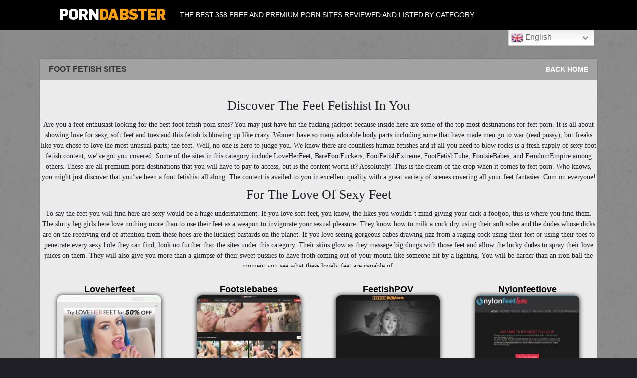

--- FILE ---
content_type: text/html; charset=UTF-8
request_url: https://porndabster.com/best-foot-fetish-sites/
body_size: 9504
content:
<!DOCTYPE html>
<!--[if IE 6]> <html id="ie6" dir="ltr" lang="en-US" prefix="og: https://ogp.me/ns#"> <![endif]-->
<!--[if IE 7]> <html id="ie7" dir="ltr" lang="en-US" prefix="og: https://ogp.me/ns#"> <![endif]-->
<!--[if IE 8]> <html id="ie8" dir="ltr" lang="en-US" prefix="og: https://ogp.me/ns#"> <![endif]-->
<!--[if !(IE 6) | !(IE 7) | !(IE 8)]><!--> <html dir="ltr" lang="en-US" prefix="og: https://ogp.me/ns#"> <!--<![endif]-->

<head>
	<meta charset="UTF-8" />
	<link rel="pingback" href="https://porndabster.com/xmlrpc.php" />
	<meta name="referrer" content="unsafe-url"><meta name="viewport" content="width=device-width">

	<!--[if lt IE 9]>
	<script src="https://porndabster.com/wp-content/themes/suffusion/scripts/html5.js" type="text/javascript"></script>
	<![endif]-->
<title>20+ Best Foot Fetish Porn Sites | Feet Fetish XXX</title>

		<!-- All in One SEO Pro 4.5.9.2 - aioseo.com -->
		<meta name="description" content="Check our Best Foot Fetish Sites and have fun. We handpicked the Best Foot Fetish Sites for you - Porndabster" />
		<meta name="robots" content="max-image-preview:large" />
		<link rel="canonical" href="https://porndabster.com/best-foot-fetish-sites/" />
		<meta name="generator" content="All in One SEO Pro (AIOSEO) 4.5.9.2" />
		<meta property="og:locale" content="en_US" />
		<meta property="og:site_name" content="Porn Dabster - The best 358 free and premium porn sites reviewed and listed by category" />
		<meta property="og:type" content="article" />
		<meta property="og:title" content="20+ Best Foot Fetish Porn Sites | Feet Fetish XXX" />
		<meta property="og:description" content="Check our Best Foot Fetish Sites and have fun. We handpicked the Best Foot Fetish Sites for you - Porndabster" />
		<meta property="og:url" content="https://porndabster.com/best-foot-fetish-sites/" />
		<meta property="article:published_time" content="2021-02-13T14:58:33+00:00" />
		<meta property="article:modified_time" content="2023-12-29T09:44:57+00:00" />
		<meta name="twitter:card" content="summary_large_image" />
		<meta name="twitter:title" content="20+ Best Foot Fetish Porn Sites | Feet Fetish XXX" />
		<meta name="twitter:description" content="Check our Best Foot Fetish Sites and have fun. We handpicked the Best Foot Fetish Sites for you - Porndabster" />
		<script type="application/ld+json" class="aioseo-schema">
			{"@context":"https:\/\/schema.org","@graph":[{"@type":"BreadcrumbList","@id":"https:\/\/porndabster.com\/best-foot-fetish-sites\/#breadcrumblist","itemListElement":[{"@type":"ListItem","@id":"https:\/\/porndabster.com\/#listItem","position":1,"name":"Home","item":"https:\/\/porndabster.com\/","nextItem":"https:\/\/porndabster.com\/best-foot-fetish-sites\/#listItem"},{"@type":"ListItem","@id":"https:\/\/porndabster.com\/best-foot-fetish-sites\/#listItem","position":2,"name":"Best Foot Fetish Sites","previousItem":"https:\/\/porndabster.com\/#listItem"}]},{"@type":"Organization","@id":"https:\/\/porndabster.com\/#organization","name":"Porn Dabster","url":"https:\/\/porndabster.com\/"},{"@type":"WebPage","@id":"https:\/\/porndabster.com\/best-foot-fetish-sites\/#webpage","url":"https:\/\/porndabster.com\/best-foot-fetish-sites\/","name":"20+ Best Foot Fetish Porn Sites | Feet Fetish XXX","description":"Check our Best Foot Fetish Sites and have fun. We handpicked the Best Foot Fetish Sites for you - Porndabster","inLanguage":"en-US","isPartOf":{"@id":"https:\/\/porndabster.com\/#website"},"breadcrumb":{"@id":"https:\/\/porndabster.com\/best-foot-fetish-sites\/#breadcrumblist"},"datePublished":"2021-02-13T14:58:33+00:00","dateModified":"2023-12-29T09:44:57+00:00"},{"@type":"WebSite","@id":"https:\/\/porndabster.com\/#website","url":"https:\/\/porndabster.com\/","name":"Porn Dabster","description":"The best 358 free and premium porn sites reviewed and listed by category","inLanguage":"en-US","publisher":{"@id":"https:\/\/porndabster.com\/#organization"}}]}
		</script>
		<!-- All in One SEO Pro -->

<meta name="uri-translation" content="on" /><link rel="alternate" hreflang="en" href="https://porndabster.com/best-foot-fetish-sites/" />
<link rel="alternate" hreflang="de" href="https://porndabster.com/de/best-foot-fetish-sites/" />
<link rel="alternate" hreflang="fr" href="https://porndabster.com/fr/best-foot-fetish-sites/" />
<link rel="alternate" hreflang="ja" href="https://porndabster.com/ja/best-foot-fetish-sites/" />
<link rel="alternate" hreflang="es" href="https://porndabster.com/es/best-foot-fetish-sites/" />
<link rel="alternate" hreflang="it" href="https://porndabster.com/it/best-foot-fetish-sites/" />
<link rel="alternate" hreflang="nl" href="https://porndabster.com/nl/best-foot-fetish-sites/" />
<link rel="alternate" hreflang="cs" href="https://porndabster.com/cs/best-foot-fetish-sites/" />
<link rel="alternate" hreflang="ar" href="https://porndabster.com/ar/best-foot-fetish-sites/" />
<link rel="alternate" hreflang="tr" href="https://porndabster.com/tr/best-foot-fetish-sites/" />
<link rel="alternate" hreflang="ru" href="https://porndabster.com/ru/best-foot-fetish-sites/" />
<link rel="alternate" hreflang="el" href="https://porndabster.com/el/best-foot-fetish-sites/" />
<link rel="alternate" hreflang="bg" href="https://porndabster.com/bg/best-foot-fetish-sites/" />
<link rel="alternate" hreflang="zh-CN" href="https://porndabster.com/zh-CN/best-foot-fetish-sites/" />
<link rel="alternate" hreflang="hr" href="https://porndabster.com/hr/best-foot-fetish-sites/" />
<link rel="alternate" hreflang="da" href="https://porndabster.com/da/best-foot-fetish-sites/" />
<link rel="alternate" hreflang="fi" href="https://porndabster.com/fi/best-foot-fetish-sites/" />
<link rel="alternate" hreflang="he" href="https://porndabster.com/iw/best-foot-fetish-sites/" />
<link rel="alternate" hreflang="hi" href="https://porndabster.com/hi/best-foot-fetish-sites/" />
<link rel="alternate" hreflang="hu" href="https://porndabster.com/hu/best-foot-fetish-sites/" />
<link rel="alternate" hreflang="is" href="https://porndabster.com/is/best-foot-fetish-sites/" />
<link rel="alternate" hreflang="id" href="https://porndabster.com/id/best-foot-fetish-sites/" />
<link rel="alternate" hreflang="ko" href="https://porndabster.com/ko/best-foot-fetish-sites/" />
<link rel="alternate" hreflang="no" href="https://porndabster.com/no/best-foot-fetish-sites/" />
<link rel="alternate" hreflang="pl" href="https://porndabster.com/pl/best-foot-fetish-sites/" />
<link rel="alternate" hreflang="pt" href="https://porndabster.com/pt/best-foot-fetish-sites/" />
<link rel="alternate" hreflang="ro" href="https://porndabster.com/ro/best-foot-fetish-sites/" />
<link rel="alternate" hreflang="sl" href="https://porndabster.com/sl/best-foot-fetish-sites/" />
<link rel="alternate" hreflang="sv" href="https://porndabster.com/sv/best-foot-fetish-sites/" />
<link rel="alternate" hreflang="th" href="https://porndabster.com/th/best-foot-fetish-sites/" />
<link rel="alternate" hreflang="uk" href="https://porndabster.com/uk/best-foot-fetish-sites/" />
<link rel="alternate" hreflang="vi" href="https://porndabster.com/vi/best-foot-fetish-sites/" />
<link rel="alternate" type="application/rss+xml" title="Porn Dabster &raquo; Feed" href="https://porndabster.com/feed/" />
<script type="text/javascript">
/* <![CDATA[ */
window._wpemojiSettings = {"baseUrl":"https:\/\/s.w.org\/images\/core\/emoji\/14.0.0\/72x72\/","ext":".png","svgUrl":"https:\/\/s.w.org\/images\/core\/emoji\/14.0.0\/svg\/","svgExt":".svg","source":{"concatemoji":"https:\/\/porndabster.com\/wp-includes\/js\/wp-emoji-release.min.js?ver=6.4.7"}};
/*! This file is auto-generated */
!function(i,n){var o,s,e;function c(e){try{var t={supportTests:e,timestamp:(new Date).valueOf()};sessionStorage.setItem(o,JSON.stringify(t))}catch(e){}}function p(e,t,n){e.clearRect(0,0,e.canvas.width,e.canvas.height),e.fillText(t,0,0);var t=new Uint32Array(e.getImageData(0,0,e.canvas.width,e.canvas.height).data),r=(e.clearRect(0,0,e.canvas.width,e.canvas.height),e.fillText(n,0,0),new Uint32Array(e.getImageData(0,0,e.canvas.width,e.canvas.height).data));return t.every(function(e,t){return e===r[t]})}function u(e,t,n){switch(t){case"flag":return n(e,"\ud83c\udff3\ufe0f\u200d\u26a7\ufe0f","\ud83c\udff3\ufe0f\u200b\u26a7\ufe0f")?!1:!n(e,"\ud83c\uddfa\ud83c\uddf3","\ud83c\uddfa\u200b\ud83c\uddf3")&&!n(e,"\ud83c\udff4\udb40\udc67\udb40\udc62\udb40\udc65\udb40\udc6e\udb40\udc67\udb40\udc7f","\ud83c\udff4\u200b\udb40\udc67\u200b\udb40\udc62\u200b\udb40\udc65\u200b\udb40\udc6e\u200b\udb40\udc67\u200b\udb40\udc7f");case"emoji":return!n(e,"\ud83e\udef1\ud83c\udffb\u200d\ud83e\udef2\ud83c\udfff","\ud83e\udef1\ud83c\udffb\u200b\ud83e\udef2\ud83c\udfff")}return!1}function f(e,t,n){var r="undefined"!=typeof WorkerGlobalScope&&self instanceof WorkerGlobalScope?new OffscreenCanvas(300,150):i.createElement("canvas"),a=r.getContext("2d",{willReadFrequently:!0}),o=(a.textBaseline="top",a.font="600 32px Arial",{});return e.forEach(function(e){o[e]=t(a,e,n)}),o}function t(e){var t=i.createElement("script");t.src=e,t.defer=!0,i.head.appendChild(t)}"undefined"!=typeof Promise&&(o="wpEmojiSettingsSupports",s=["flag","emoji"],n.supports={everything:!0,everythingExceptFlag:!0},e=new Promise(function(e){i.addEventListener("DOMContentLoaded",e,{once:!0})}),new Promise(function(t){var n=function(){try{var e=JSON.parse(sessionStorage.getItem(o));if("object"==typeof e&&"number"==typeof e.timestamp&&(new Date).valueOf()<e.timestamp+604800&&"object"==typeof e.supportTests)return e.supportTests}catch(e){}return null}();if(!n){if("undefined"!=typeof Worker&&"undefined"!=typeof OffscreenCanvas&&"undefined"!=typeof URL&&URL.createObjectURL&&"undefined"!=typeof Blob)try{var e="postMessage("+f.toString()+"("+[JSON.stringify(s),u.toString(),p.toString()].join(",")+"));",r=new Blob([e],{type:"text/javascript"}),a=new Worker(URL.createObjectURL(r),{name:"wpTestEmojiSupports"});return void(a.onmessage=function(e){c(n=e.data),a.terminate(),t(n)})}catch(e){}c(n=f(s,u,p))}t(n)}).then(function(e){for(var t in e)n.supports[t]=e[t],n.supports.everything=n.supports.everything&&n.supports[t],"flag"!==t&&(n.supports.everythingExceptFlag=n.supports.everythingExceptFlag&&n.supports[t]);n.supports.everythingExceptFlag=n.supports.everythingExceptFlag&&!n.supports.flag,n.DOMReady=!1,n.readyCallback=function(){n.DOMReady=!0}}).then(function(){return e}).then(function(){var e;n.supports.everything||(n.readyCallback(),(e=n.source||{}).concatemoji?t(e.concatemoji):e.wpemoji&&e.twemoji&&(t(e.twemoji),t(e.wpemoji)))}))}((window,document),window._wpemojiSettings);
/* ]]> */
</script>
<style id='wp-emoji-styles-inline-css' type='text/css'>

	img.wp-smiley, img.emoji {
		display: inline !important;
		border: none !important;
		box-shadow: none !important;
		height: 1em !important;
		width: 1em !important;
		margin: 0 0.07em !important;
		vertical-align: -0.1em !important;
		background: none !important;
		padding: 0 !important;
	}
</style>
<link rel='stylesheet' id='suffusion-theme-css' href='https://porndabster.com/wp-content/themes/suffusion/style.css?ver=4.4.9' type='text/css' media='all' />
<link rel='stylesheet' id='suffusion-theme-skin-1-css' href='https://porndabster.com/wp-content/themes/suffusion/skins/light-theme-purple/skin.css?ver=4.4.9' type='text/css' media='all' />
<!--[if !IE]>--><link rel='stylesheet' id='suffusion-rounded-css' href='https://porndabster.com/wp-content/themes/suffusion/rounded-corners.css?ver=4.4.9' type='text/css' media='all' />
<!--<![endif]-->
<!--[if gt IE 8]><link rel='stylesheet' id='suffusion-rounded-css' href='https://porndabster.com/wp-content/themes/suffusion/rounded-corners.css?ver=4.4.9' type='text/css' media='all' />
<![endif]-->
<!--[if lt IE 8]><link rel='stylesheet' id='suffusion-ie-css' href='https://porndabster.com/wp-content/themes/suffusion/ie-fix.css?ver=4.4.9' type='text/css' media='all' />
<![endif]-->
<link rel='stylesheet' id='suffusion-generated-css' href='https://porndabster.com/wp-content/uploads/suffusion/custom-styles.css?ver=4.4.9' type='text/css' media='all' />
<link rel='stylesheet' id='suffusion-included-1-css' href='https://porndabster.com/wp-content/themes/suffusion/styleadd3.css' type='text/css' media='all' />
<script type="text/javascript" src="https://porndabster.com/wp-includes/js/jquery/jquery.min.js?ver=3.7.1" id="jquery-core-js"></script>
<script type="text/javascript" src="https://porndabster.com/wp-includes/js/jquery/jquery-migrate.min.js?ver=3.4.1" id="jquery-migrate-js"></script>
<script type="text/javascript" id="suffusion-js-extra">
/* <![CDATA[ */
var Suffusion_JS = {"wrapper_width_type_page_template_1l_sidebar_php":"fixed","wrapper_max_width_page_template_1l_sidebar_php":"1200","wrapper_min_width_page_template_1l_sidebar_php":"600","wrapper_orig_width_page_template_1l_sidebar_php":"75","wrapper_width_type_page_template_1r_sidebar_php":"fixed","wrapper_max_width_page_template_1r_sidebar_php":"1200","wrapper_min_width_page_template_1r_sidebar_php":"600","wrapper_orig_width_page_template_1r_sidebar_php":"75","wrapper_width_type_page_template_1l1r_sidebar_php":"fixed","wrapper_max_width_page_template_1l1r_sidebar_php":"1200","wrapper_min_width_page_template_1l1r_sidebar_php":"600","wrapper_orig_width_page_template_1l1r_sidebar_php":"75","wrapper_width_type_page_template_2l_sidebars_php":"fixed","wrapper_max_width_page_template_2l_sidebars_php":"1200","wrapper_min_width_page_template_2l_sidebars_php":"600","wrapper_orig_width_page_template_2l_sidebars_php":"75","wrapper_width_type_page_template_2r_sidebars_php":"fixed","wrapper_max_width_page_template_2r_sidebars_php":"1200","wrapper_min_width_page_template_2r_sidebars_php":"600","wrapper_orig_width_page_template_2r_sidebars_php":"75","wrapper_width_type":"fluid","wrapper_max_width":"1100","wrapper_min_width":"300","wrapper_orig_width":"90","wrapper_width_type_page_template_no_sidebars_php":"fluid","wrapper_max_width_page_template_no_sidebars_php":"1100","wrapper_min_width_page_template_no_sidebars_php":"300","wrapper_orig_width_page_template_no_sidebars_php":"90","suf_featured_interval":"4000","suf_featured_transition_speed":"1000","suf_featured_fx":"fade","suf_featured_pause":"Pause","suf_featured_resume":"Resume","suf_featured_sync":"0","suf_featured_pager_style":"numbers","suf_nav_delay":"500","suf_nav_effect":"fade","suf_navt_delay":"500","suf_navt_effect":"fade","suf_jq_masonry_enabled":"disabled","suf_fix_aspect_ratio":"preserve","suf_show_drop_caps":""};
/* ]]> */
</script>
<script type="text/javascript" src="https://porndabster.com/wp-content/themes/suffusion/scripts/suffusion.js?ver=4.4.9" id="suffusion-js"></script>
<link rel="https://api.w.org/" href="https://porndabster.com/wp-json/" /><link rel="alternate" type="application/json" href="https://porndabster.com/wp-json/wp/v2/pages/8750" /><link rel="EditURI" type="application/rsd+xml" title="RSD" href="https://porndabster.com/xmlrpc.php?rsd" />
<link rel='shortlink' href='https://porndabster.com/?p=8750' />
<link rel="alternate" type="application/json+oembed" href="https://porndabster.com/wp-json/oembed/1.0/embed?url=https%3A%2F%2Fporndabster.com%2Fbest-foot-fetish-sites%2F" />
<link rel="alternate" type="text/xml+oembed" href="https://porndabster.com/wp-json/oembed/1.0/embed?url=https%3A%2F%2Fporndabster.com%2Fbest-foot-fetish-sites%2F&#038;format=xml" />
<!-- Start Additional Feeds -->
<!-- End Additional Feeds -->
<!-- Google tag (gtag.js) -->
<script async src="https://www.googletagmanager.com/gtag/js?id=G-Y067P35CEN"></script>
<script>
  window.dataLayer = window.dataLayer || [];
  function gtag(){dataLayer.push(arguments);}
  gtag('js', new Date());

  gtag('config', 'G-Y067P35CEN');
</script>

<!-- Matomo -->
<script>
  var _paq = window._paq = window._paq || [];
  /* tracker methods like "setCustomDimension" should be called before "trackPageView" */
  _paq.push(['trackPageView']);
  _paq.push(['setLinkClasses', "external"]);			
  _paq.push(['enableLinkTracking']);
  (function() {
    var u="//analyticsoverzicht.com/";
    _paq.push(['setTrackerUrl', u+'matomo.php']);
    _paq.push(['setSiteId', '4']);
    var d=document, g=d.createElement('script'), s=d.getElementsByTagName('script')[0];
    g.async=true; g.src=u+'matomo.js'; s.parentNode.insertBefore(g,s);
  })();
</script>
<!-- End Matomo Code -->
		<!-- Custom CSS styles defined in options -->
		<style type="text/css">
			/* <![CDATA[ */
#header-container, #header-container .col-control, #nav-top, #nav-top .col-control, #nav, #nav .col-control, #wrapper, #page-footer, #page-footer .col-control {min-width:0;}

.iclflag { width:1px !important;}


.lijst_blok{list-style: decimal inside none;margin:0 0 0px 0px;color:#000000;position:relative}


.lijst_rev{list-style: disc inside none;margin:0 0 0px 0px;color:#000000;position:relative}

@media screen and (max-width: 630px) {
.lijst_blok{margin:0 0 5px 0px;}
}

			/* ]]> */
		</style>
		<!-- /Custom CSS styles defined in options -->
<!-- location header -->
<link rel="icon" href="https://porndabster.com/wp-content/uploads/2020/10/fav_porndabster.png" sizes="32x32" />
<link rel="icon" href="https://porndabster.com/wp-content/uploads/2020/10/fav_porndabster.png" sizes="192x192" />
<link rel="apple-touch-icon" href="https://porndabster.com/wp-content/uploads/2020/10/fav_porndabster.png" />
<meta name="msapplication-TileImage" content="https://porndabster.com/wp-content/uploads/2020/10/fav_porndabster.png" />
</head>

<body class="page-template page-template-11new-category-template page-template-11new-category-template-php page page-id-8750 page-parent light-theme-purple suffusion-custom device-desktop">

    				<div id="wrapper" class="fix">
					<div id="header-container" class="custom-header fix">
					<header id="header" class="fix">
			<h2 class="blogtitle center"><a href="https://porndabster.com"><img src='https://porndabster.com/wp-content/uploads/2016/09/logo.png' alt='Porn Dabster'/></a></h2>
		<div class="description center">The best 358 free and premium porn sites reviewed and listed by category</div>
    </header><!-- /header -->


			</div><!-- //#header-container -->
			<div id="container" class="fix">
								<div style="float:right;margin-right:22px;"><div class="gtranslate_wrapper" id="gt-wrapper-78581887"></div></div>
<div id="main-col">
	
<div id="content">

<article class="post-8750 page type-page status-publish hentry meta-position-corners fix" id="post-8750">
<div class="wrapper_block">
<div class="entry-container fix categorypagecolor">
<div class="entry fix">




<div class="headline">
<h1 class="title">Foot Fetish Sites</h1>
<div class="title_more">
<a href="https://porndabster.com/" target="_self">Back Home</a>
</div>	
</div>



<div class="catblock">
<div class="cattxtnew">
<h2>Discover the feet fetishist in you</h2>
Are you a feet enthusiast looking for the best foot fetish porn sites? You may just have hit the fucking jackpot because inside here are some of the top most destinations for feet porn. It is all about showing love for sexy, soft feet and toes and this fetish is blowing up like crazy. Women have so many adorable body parts including some that have made men go to war (read pussy), but freaks like you chose to love the most unusual parts; the feet. Well, no one is here to judge you. We know there are countless human fetishes and if all you need to blow rocks is a fresh supply of sexy foot fetish content, we’ve got you covered.  Some of the sites in this category include LoveHerFeet, BareFootFuckers, FootFetishExtreme, FootFetishTube, FootsieBabes, and FemdomEmpire among others. These are all premium porn destinations that you will have to pay to access, but is the content worth it? Absolutely! This is the cream of the crop when it comes to feet porn.  Who knows, you might just discover that you’ve been a foot fetishist all along.  The content is availed to you in excellent quality with a great variety of scenes covering all your feet fantasies. Cum on everyone!

<h2>For the love of sexy feet</h2>
To say the feet you will find here are sexy would be a huge understatement. If you love soft feet, you know, the likes you wouldn’t mind giving your dick a footjob, this is where you find them. The slutty leg girls here love nothing more than to use their feet as a weapon to invigorate your sexual pleasure. They know how to milk a cock dry using their soft soles and the dudes whose dicks are on the receiving end of attention from these hoes are the luckiest bastards on the planet. If you love seeing gorgeous babes drawing jizz from a raging cock using their feet or using their toes to penetrate every sexy hole they can find, look no further than the sites under this category. Their skins glow as they massage big dongs with those feet and allow the lucky dudes to spray their love juices on them. They will also give you more than a glimpse of their sweet pussies to have froth coming out of your mouth like someone hit by a lighting. You will be harder than an iron ball the moment you see what these lovely feet are capable of. 

<h2>Everything is about the feet</h2>
Feet porn may be an unusual fetish, but that doesn’t mean it is hard to find. Your average porn tube probably has a feet category with a handful of grainy, low quality feet porn videos. However, the sites we present to you under this category deal with nothing but feet. They have a great mixture of scenarios covering some crazy fantasies with the only difference being the delivery. Most of the videos are shot in excellent angles that allow you to catch more than glimpse of these feet and what they can do.  As mentioned, the content is mostly premium and you can look forward to excellent production values, good lighting, glamorous locations, exciting storylines, and wonderful quality. Nothing beats watching a porn video in 1080p Full HD or better still, in 4K Ultra HD. Some of the videos are recorded in the POV angle as the girls rub cocks with their feet in the reverse cowgirl position to give you a perfect view of their round asses and arousing twats. The girls are rocking all kinds of stockings to add spice to an already enticing meal. Everything just seems to be in place for a perfect fap session for any lover of feet porn.

<h2>Feet doing their magic</h2>
What sorts of feet do you prefer? Sweaty? Toe nail painted? Small?  They are all here.  It is like one perverted cocktail of feet.  The feet are as diverse as the scenarios and you will be spoilt for choice. Some of the scenes are a perfect combination of elegance love making with two whores descending on one cock with one bitch using their feet while the other sucks the cock. There is also plenty of femdom feet fetish where these dommes bring their A game by smashing balls, forcing slaves to worship and lick their dirty and smelly feet, and male subs having plenty of fun with female Dommes. There is a delightful combination of hardcore porn, lesbian, and softcore smut thrown in as well. There are frequent updates and cumulatively, the sites have enough content to last you two lifetimes. Some of the sites also offer you bonus content to go along with your premium subscription which can only be a massive fucking win. Ultimately, if sexy feet and all the naughty things they can do are your thing, the last thing you want is to miss out on this freaky fun. 
</div>
</div>
















    



	
	
	

	
<div class="tplblockprem">
<a class="overslaan" href="https://porndabster.com/best-foot-fetish-sites/loveherfeet/">Loveherfeet</a>
<br>
<a href="https://porndabster.com/best-foot-fetish-sites/loveherfeet/"><img src="https://porndabster.com/wp-content/uploads/2020/10/w500h409-21.jpg" alt="Loveherfeet"></a>
<br>
<div class="tplblockpremtxt" style="margin-top:0px !important;">Do you get turned on by women’s feet? Love Her Feet is a premium foot fetish website and they have the hottest girls, the hottest feet and the hottest foot fetish porn!</div>
	</div>












    



	
	
	

	
<div class="tplblockprem">
<a class="overslaan" href="https://porndabster.com/best-foot-fetish-sites/footsiebabes/">Footsiebabes</a>
<br>
<a href="https://porndabster.com/best-foot-fetish-sites/footsiebabes/"><img src="https://porndabster.com/wp-content/uploads/2020/10/w500h409-22.jpg" alt="Footsiebabes"></a>
<br>
<div class="tplblockpremtxt" style="margin-top:0px !important;">Footsie Babes is the best foot fetish porn site from 21Sextury.com mega porn network from Europe with the hottest girls with angelic feet and tight holes. Get your membership today!</div>
	</div>












    



	
	
	

	
<div class="tplblockprem">
<a class="overslaan" href="https://porndabster.com/best-foot-fetish-sites/feetishpov/">FeetishPOV</a>
<br>
<a href="https://porndabster.com/best-foot-fetish-sites/feetishpov/"><img src="https://porndabster.com/wp-content/uploads/2022/08/w500h409-47.jpg" alt="FeetishPOV"></a>
<br>
<div class="tplblockpremtxt" style="margin-top:0px !important;">Brand New Addition! Complete review will follow shortly.</div>
	</div>












    



	
	
	

	
<div class="tplblockprem">
<a class="overslaan" href="https://porndabster.com/best-foot-fetish-sites/nylonfeetlove/">Nylonfeetlove</a>
<br>
<a href="https://porndabster.com/best-foot-fetish-sites/nylonfeetlove/"><img src="https://porndabster.com/wp-content/uploads/2022/09/nylonfeetlove.com_tour__5.jpg" alt="Nylonfeetlove"></a>
<br>
<div class="tplblockpremtxt" style="margin-top:0px !important;">Brand New Addition! Complete review will follow shortly.</div>
	</div>












    



	
	
	

	
<div class="tplblockprem">
<a class="overslaan" href="https://porndabster.com/best-foot-fetish-sites/femdomempire-footfetish/">Femdomempire</a>
<br>
<a href="https://porndabster.com/best-foot-fetish-sites/femdomempire-footfetish/"><img src="https://porndabster.com/wp-content/uploads/2020/10/femdomempire-foot.jpg" alt="Femdomempire"></a>
<br>
<div class="tplblockpremtxt" style="margin-top:0px !important;">Femdom Empire is a gorgeous premium porn site dedicated to everything femdom, and they have quite an extensive section devoted to foot fetish fantasies and videos. Check it out now!</div>
	</div>












    



	
	
	

	
<div class="tplblockprem">
<a class="overslaan" href="https://porndabster.com/best-foot-fetish-sites/21footart/">21footart</a>
<br>
<a href="https://porndabster.com/best-foot-fetish-sites/21footart/"><img src="https://porndabster.com/wp-content/uploads/2021/08/w500h409-26.jpg" alt="21footart"></a>
<br>
<div class="tplblockpremtxt" style="margin-top:0px !important;">21 Foot Art is part of the Adult Time network of sites, so you already know the premium quality backing up the incredible foot erotica content you will find in this foot fetish paradise.</div>
	</div>












    



	
	
	

	
<div class="tplblockprem">
<a class="overslaan" href="https://porndabster.com/best-foot-fetish-sites/footfetishdaily/">Footfetishdaily</a>
<br>
<a href="https://porndabster.com/best-foot-fetish-sites/footfetishdaily/"><img src="https://porndabster.com/wp-content/uploads/2023/07/w500h409-43.jpg" alt="Footfetishdaily"></a>
<br>
<div class="tplblockpremtxt" style="margin-top:0px !important;">Brand New Addition! Complete review will follow shortly.</div>
	</div>












    



	
	
	

	
<div class="tplblockprem">
<a class="overslaan" href="https://porndabster.com/best-foot-fetish-sites/foot-worship/">Foot Worship</a>
<br>
<a href="https://porndabster.com/best-foot-fetish-sites/foot-worship/"><img src="https://porndabster.com/wp-content/uploads/2021/08/w500h409-27.jpg" alt="Foot Worship"></a>
<br>
<div class="tplblockpremtxt" style="margin-top:0px !important;">Kink is the top site when it comes to BDSM, fetish and kinks, with the hottest pornstars and the highest quality, and you can bet they have the best foot worship scenes as well!</div>
	</div>












    



	
	
	

	
<div class="tplblockprem">
<a class="overslaan" href="https://porndabster.com/best-foot-fetish-sites/footjobvirgin/">Footjobvirgin</a>
<br>
<a href="https://porndabster.com/best-foot-fetish-sites/footjobvirgin/"><img src="https://porndabster.com/wp-content/uploads/2021/08/w500h409-28.jpg" alt="Footjobvirgin"></a>
<br>
<div class="tplblockpremtxt" style="margin-top:0px !important;">Footjob Virgin is a fantastic premium porn site devoted to the foot fetish, specifically, beautiful ladies giving guys footjobs and making them cum so hard! Check it out right now!</div>
	</div>












    



	
	
	

	
<div class="tplblockprem">
<a class="overslaan" href="https://porndabster.com/best-foot-fetish-sites/sexy-lena/">Sexy Lena</a>
<br>
<a href="https://porndabster.com/best-foot-fetish-sites/sexy-lena/"><img src="https://porndabster.com/wp-content/uploads/2021/08/w500h409-29.jpg" alt="Sexy Lena"></a>
<br>
<div class="tplblockpremtxt" style="margin-top:0px !important;">Sexy Lena will make you fall in lust with her beautiful feet and her enticing foot fetish videos in her premium porn site. Become a member and check out all the great stuff she offers!</div>
	</div>












    



	
	
	

	
<div class="tplblockprem">
<a class="overslaan" href="https://porndabster.com/best-foot-fetish-sites/taworship/">Taworship</a>
<br>
<a href="https://porndabster.com/best-foot-fetish-sites/taworship/"><img src="https://porndabster.com/wp-content/uploads/2023/02/taworship.com-large.jpg" alt="Taworship"></a>
<br>
<div class="tplblockpremtxt" style="margin-top:0px !important;">Brand New Addition! Complete review will follow shortly.</div>
	</div>












    



	
	
	

	
<div class="tplblockprem">
<a class="overslaan" href="https://porndabster.com/best-foot-fetish-sites/clips4sale-foot/">clips4sale Foot</a>
<br>
<a href="https://porndabster.com/best-foot-fetish-sites/clips4sale-foot/"><img src="https://porndabster.com/wp-content/uploads/2023/02/w500h409-88.jpg" alt="clips4sale Foot"></a>
<br>
<div class="tplblockpremtxt" style="margin-top:0px !important;">Brand New Addition! Complete review will follow shortly.</div>
	</div>












    



	
	
	

	
<div class="tplblockprem">
<a class="overslaan" href="https://porndabster.com/best-foot-fetish-sites/legsjapan/">Legsjapan</a>
<br>
<a href="https://porndabster.com/best-foot-fetish-sites/legsjapan/"><img src="https://porndabster.com/wp-content/uploads/2023/02/w500h409-89.jpg" alt="Legsjapan"></a>
<br>
<div class="tplblockpremtxt" style="margin-top:0px !important;">Brand New Addition! Complete review will follow shortly.</div>
	</div>












    



	
	
	

	
<div class="tplblockprem">
<a class="overslaan" href="https://porndabster.com/best-foot-fetish-sites/sinfulfeet/">Sinfulfeet</a>
<br>
<a href="https://porndabster.com/best-foot-fetish-sites/sinfulfeet/"><img src="https://porndabster.com/wp-content/uploads/2023/02/sinfulfeet.com-large.jpg" alt="Sinfulfeet"></a>
<br>
<div class="tplblockpremtxt" style="margin-top:0px !important;">Brand New Addition! Complete review will follow shortly.</div>
	</div>












    



	
	
	

	
<div class="tplblockprem">
<a class="overslaan" href="https://porndabster.com/best-foot-fetish-sites/footfetishbeauties/">Footfetishbeauties</a>
<br>
<a href="https://porndabster.com/best-foot-fetish-sites/footfetishbeauties/"><img src="https://porndabster.com/wp-content/uploads/2023/02/footfetishbeauties.com-large.jpg" alt="Footfetishbeauties"></a>
<br>
<div class="tplblockpremtxt" style="margin-top:0px !important;">Brand New Addition! Complete review will follow shortly.</div>
	</div>












    



	
	
	

	
<div class="tplblockprem">
<a class="overslaan" href="https://porndabster.com/best-foot-fetish-sites/bratty-foot-dom/">Bratty Foot Dom</a>
<br>
<a href="https://porndabster.com/best-foot-fetish-sites/bratty-foot-dom/"><img src="https://porndabster.com/wp-content/uploads/2023/12/Bratty-Foot-Dom-review-1703431445.jpg" alt="Bratty Foot Dom"></a>
<br>
<div class="tplblockpremtxt" style="margin-top:0px !important;">Brand New Addition! Complete review will follow shortly.</div>
	</div>












    



	
	
	

	
<div class="tplblockprem">
<a class="overslaan" href="https://porndabster.com/best-foot-fetish-sites/legsex/">Legsex</a>
<br>
<a href="https://porndabster.com/best-foot-fetish-sites/legsex/"><img src="https://porndabster.com/wp-content/uploads/2023/02/w500h409-92.jpg" alt="Legsex"></a>
<br>
<div class="tplblockpremtxt" style="margin-top:0px !important;">Brand New Addition! Complete review will follow shortly.</div>
	</div>












    



	
	
	

	
<div class="tplblockprem">
<a class="overslaan" href="https://porndabster.com/best-foot-fetish-sites/vrfootfetish/">VRfootfetish</a>
<br>
<a href="https://porndabster.com/best-foot-fetish-sites/vrfootfetish/"><img src="https://porndabster.com/wp-content/uploads/2023/02/vrfootfetish.com-large.jpg" alt="VRfootfetish"></a>
<br>
<div class="tplblockpremtxt" style="margin-top:0px !important;">Brand New Addition! Complete review will follow shortly.</div>
	</div>












    



	
	
	

	
<div class="tplblockprem">
<a class="overslaan" href="https://porndabster.com/best-foot-fetish-sites/czechsoles/">Czechsoles</a>
<br>
<a href="https://porndabster.com/best-foot-fetish-sites/czechsoles/"><img src="https://porndabster.com/wp-content/uploads/2023/02/w500h409-94.jpg" alt="Czechsoles"></a>
<br>
<div class="tplblockpremtxt" style="margin-top:0px !important;">Brand New Addition! Complete review will follow shortly.</div>
	</div>












    



	
	
	

	
<div class="tplblockprem">
<a class="overslaan" href="https://porndabster.com/best-foot-fetish-sites/petrafeet/">Petrafeet</a>
<br>
<a href="https://porndabster.com/best-foot-fetish-sites/petrafeet/"><img src="https://porndabster.com/wp-content/uploads/2023/02/w500h409-95.jpg" alt="Petrafeet"></a>
<br>
<div class="tplblockpremtxt" style="margin-top:0px !important;">Brand New Addition! Complete review will follow shortly.</div>
	</div>












    



	
	
	

	
<div class="tplblockprem">
<a class="overslaan" href="https://porndabster.com/best-foot-fetish-sites/under-feet/">Under-feet</a>
<br>
<a href="https://porndabster.com/best-foot-fetish-sites/under-feet/"><img src="https://porndabster.com/wp-content/uploads/2023/06/w500h409-39.jpg" alt="Under-feet"></a>
<br>
<div class="tplblockpremtxt" style="margin-top:0px !important;">Brand New Addition! Complete review will follow shortly.</div>
	</div>












    



	
	
	

	
<div class="tplblockprem">
<a class="overslaan" href="https://porndabster.com/best-foot-fetish-sites/realgfporn/">Realgfporn</a>
<br>
<a href="https://porndabster.com/best-foot-fetish-sites/realgfporn/"><img src="https://porndabster.com/wp-content/uploads/2021/08/w500h409-31.jpg" alt="Realgfporn"></a>
<br>
<div class="tplblockpremtxt" style="margin-top:0px !important;">If you are looking for hot amateur porn videos to fap to, you got Real GF Porn. No pornstars here, just real life amateur girlfriends and exes! Check it out!</div>
	</div>












    



	
	
	

	
<div class="tplblockprem">
<a class="overslaan" href="https://porndabster.com/best-foot-fetish-sites/wusfeetlinks/">Wusfeetlinks</a>
<br>
<a href="https://porndabster.com/best-foot-fetish-sites/wusfeetlinks/"><img src="https://porndabster.com/wp-content/uploads/2021/08/w500h409-35.jpg" alt="Wusfeetlinks"></a>
<br>
<div class="tplblockpremtxt" style="margin-top:0px !important;">Wu's Feet Links is updated daily with a variety of foot fetish content, ranging from pictures, movies, links stories and more. Have fun with their incredible foot fetish content!</div>
	</div>












    



	
	
	

	
<div class="tplblockprem">
<a class="overslaan" href="https://porndabster.com/best-foot-fetish-sites/wikifeetx/">Wikifeetx</a>
<br>
<a href="https://porndabster.com/best-foot-fetish-sites/wikifeetx/"><img src="https://porndabster.com/wp-content/uploads/2021/08/w500h409-36.jpg" alt="Wikifeetx"></a>
<br>
<div class="tplblockpremtxt" style="margin-top:0px !important;">Wiki Feet X is a collaborative celebrity feet site! That’s right, everybody here collaborates so the hottest and sexiest celebrity feet can be seen, admired and shared here! Check it out!</div>
	</div>












    



	


<div style="width:100%; Float:left; line-height:250%; margin-left:auto; margin-right:auto; clear:both;z-index:1;">
<p><a href="https://porndabster.com/" base target="_self"></p>
<p style="text-align:center;"><span style="font-size:40px;text-decoration:underline;font-style:normal;font-weight:bold;text-transform:uppercase;color:black;">Click here to see our complete list</span></a></p>
</div>


















</div>
</div>
</div>
</article>
	</div><!-- /container -->

<footer>
	<div id="cred">
		<table>
			<tr>
				<td class="cred-left">© 2026 Porndabster</td>
				<td class="cred-center"></td>
				<td class="cred-right"></td>
			</tr>
		</table>
	</div>
</footer>
<!-- 75 queries, 80MB in 1.909 seconds. --></div><!--/wrapper -->
<!-- location footer -->
<script type="text/javascript" id="gt_widget_script_78581887-js-before">
/* <![CDATA[ */
window.gtranslateSettings = /* document.write */ window.gtranslateSettings || {};window.gtranslateSettings['78581887'] = {"default_language":"en","languages":["en","de","fr","ja","es","it","nl","cs","ar","tr","ru","el","bg","zh-CN","hr","da","fi","iw","hi","hu","is","id","ko","no","pl","pt","ro","sl","sv","th","uk","vi"],"url_structure":"sub_directory","flag_style":"3d","flag_size":24,"wrapper_selector":"#gt-wrapper-78581887","alt_flags":[],"switcher_open_direction":"top","switcher_horizontal_position":"inline","switcher_text_color":"#666","switcher_arrow_color":"#666","switcher_border_color":"#ccc","switcher_background_color":"#fff","switcher_background_shadow_color":"#efefef","switcher_background_hover_color":"#fff","dropdown_text_color":"#000","dropdown_hover_color":"#fff","dropdown_background_color":"#eee","flags_location":"\/wp-content\/plugins\/gtranslate\/flags\/"};
/* ]]> */
</script><script src="https://porndabster.com/wp-content/plugins/gtranslate/js/dwf.js?ver=6.4.7" data-no-optimize="1" data-no-minify="1" data-gt-orig-url="/best-foot-fetish-sites/" data-gt-orig-domain="porndabster.com" data-gt-widget-id="78581887" defer></script>
<script defer src="https://static.cloudflareinsights.com/beacon.min.js/vcd15cbe7772f49c399c6a5babf22c1241717689176015" integrity="sha512-ZpsOmlRQV6y907TI0dKBHq9Md29nnaEIPlkf84rnaERnq6zvWvPUqr2ft8M1aS28oN72PdrCzSjY4U6VaAw1EQ==" data-cf-beacon='{"version":"2024.11.0","token":"f6178c64ff2a4f0d9e03a60ba1aea677","r":1,"server_timing":{"name":{"cfCacheStatus":true,"cfEdge":true,"cfExtPri":true,"cfL4":true,"cfOrigin":true,"cfSpeedBrain":true},"location_startswith":null}}' crossorigin="anonymous"></script>
</body>
</html>


<!-- Page cached by LiteSpeed Cache 6.1 on 2026-01-31 16:32:20 -->